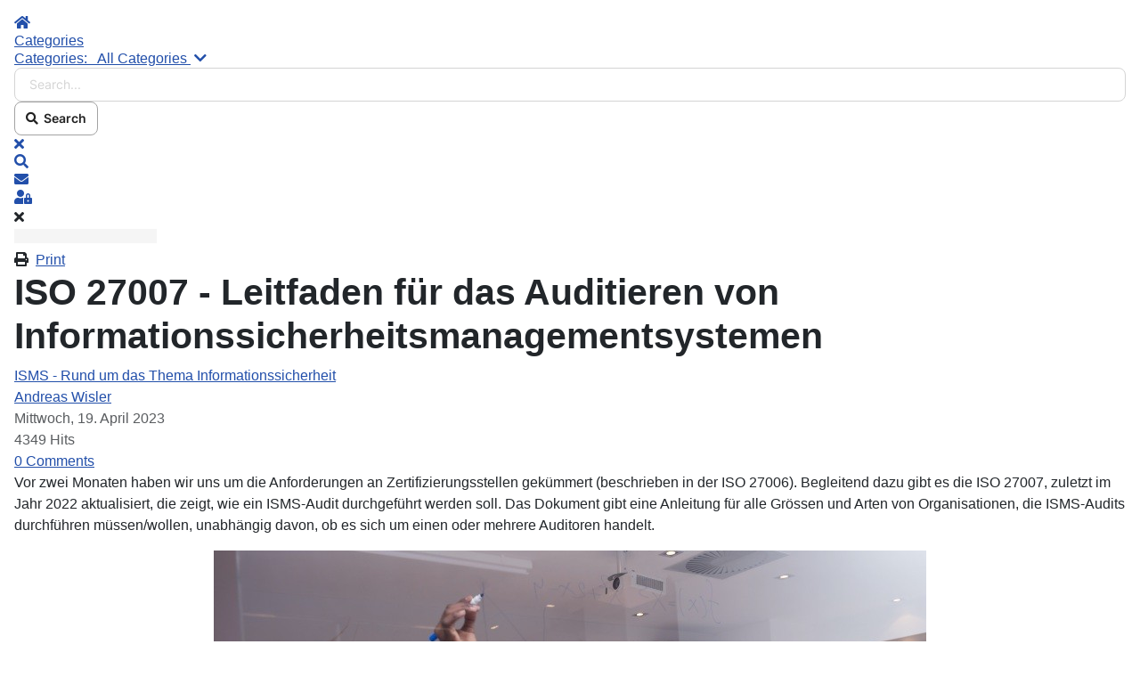

--- FILE ---
content_type: text/html; charset=utf-8
request_url: https://27001.blog/de/iso-27007-leitfaden-fuer-das-auditieren-von-informationssicherheitsmanagementsystemen
body_size: 15675
content:
<!DOCTYPE html>
<html lang="de-de" dir="ltr">

<head>
    <meta charset="utf-8">
	<meta name="keywords" content="ISMS - Rund um das Thema Informationssicherheit,ISMS">
	<meta name="twitter:image" content="https://27001.blog/images/easyblog_articles/61/b2ap3_large_ISO27007.jpg">
	<meta name="twitter:card" content="summary_large_image">
	<meta name="twitter:url" content="https://27001.blog/de/iso-27007-leitfaden-fuer-das-auditieren-von-informationssicherheitsmanagementsystemen">
	<meta name="twitter:title" content="ISO 27007 - Leitfaden für das Auditieren von Informationssicherheitsmanagementsystemen">
	<meta name="twitter:description" content="Vor zwei Monaten haben wir uns um die Anforderungen an Zertifizierungsstellen gekümmert (beschrieben in der ISO 27006). Begleitend dazu gibt es die ISO 27007, zuletzt im Jahr 2022 aktualisie...">
	<meta name="viewport" content="width=device-width, initial-scale=1">
	<meta property="og:image" content="https://27001.blog/images/easyblog_articles/61/b2ap3_large_ISO27007.jpg">
	<meta property="og:image:width" content="800">
	<meta property="og:image:height" content="534">
	<meta property="og:title" content="ISO 27007 - Leitfaden für das Auditieren von Informationssicherheitsmanagementsystemen">
	<meta property="og:description" content="Vor zwei Monaten haben wir uns um die Anforderungen an Zertifizierungsstellen gekümmert (beschrieben in der ISO 27006). Begleitend dazu gibt es die ISO 27007, zuletzt im Jahr 2022 aktualisiert, die zeigt, wie ein ISMS-Audit durchgeführt werden soll. Das Dokument gibt eine Anleitung für alle Grössen und Arten von Organisationen, die ISMS-Audits durc...">
	<meta property="og:type" content="article">
	<meta property="og:url" content="https://27001.blog/de/iso-27007-leitfaden-fuer-das-auditieren-von-informationssicherheitsmanagementsystemen">
	<meta property="og:site_name" content="ISO 27001 Blog">
	<meta name="description" content="Vor zwei Monaten haben wir uns um die Anforderungen an Zertifizierungsstellen gekümmert (beschrieben in der ISO 27006). Begleitend dazu gibt es die ISO 27007, zuletzt im Jahr 2022 aktualisiert, die zeigt, wie ein ISMS-Audit durchgeführt werden soll. ">
	<meta name="generator" content="Joomla! - Open Source Content Management">
	<title>ISO 27007 - Leitfaden für das Auditieren von Informationssicherheitsmanagementsystemen - ISO 27001 Blog</title>
	<link href="https://27001.blog/de/?view=rsd&tmpl=component" rel="EditURI" type="application/rsd+xml">
	<link href="https://27001.blog/components/com_easyblog/wlwmanifest.xml" rel="wlwmanifest" type="application/wlwmanifest+xml">
	<link href="https://27001.blog/de/iso-27007-leitfaden-fuer-das-auditieren-von-informationssicherheitsmanagementsystemen" rel="canonical">
	<link href="/de/iso-27007-leitfaden-fuer-das-auditieren-von-informationssicherheitsmanagementsystemen?format=amp" rel="amphtml">
	<link href="/media/system/images/joomla-favicon.svg" rel="icon" type="image/svg+xml">
	<link href="/media/system/images/favicon.ico" rel="alternate icon" type="image/vnd.microsoft.icon">
	<link href="/media/system/images/joomla-favicon-pinned.svg" rel="mask-icon" color="#000">

    <link href="/media/system/css/joomla-fontawesome.min.css?f175f3" rel="lazy-stylesheet"><noscript><link href="/media/system/css/joomla-fontawesome.min.css?f175f3" rel="stylesheet"></noscript>
	<link href="/media/templates/site/cassiopeia/css/template.min.css?f175f3" rel="stylesheet">
	<link href="/media/templates/site/cassiopeia/css/global/colors_standard.min.css?f175f3" rel="stylesheet">
	<link href="/media/templates/site/cassiopeia/css/vendor/joomla-custom-elements/joomla-alert.min.css?0.4.1" rel="stylesheet">
	<link href="/media/foundry/css/foundry.min.css?7e64b8be04f0d43879fadc7326fad717=1" rel="stylesheet">
	<link href="/media/foundry/css/vendor/fontawesome/css/all.min.css?7e64b8be04f0d43879fadc7326fad717=1" rel="stylesheet">
	<link href="/components/com_easyblog/themes/wireframe/styles/style-6.0.17.min.css" rel="stylesheet">
	<link href="/modules/mod_stackideas_toolbar/assets/css/toolbar.min.css" rel="stylesheet">
	<link href="/media/foundry/css/utilities.min.css?7e64b8be04f0d43879fadc7326fad717=1" rel="stylesheet">
	<style>:root {
		--hue: 214;
		--template-bg-light: #f0f4fb;
		--template-text-dark: #495057;
		--template-text-light: #ffffff;
		--template-link-color: var(--link-color);
		--template-special-color: #001B4C;
		
	}</style>

    <script src="/media/vendor/jquery/js/jquery.min.js?3.7.1"></script>
	<script src="/media/vendor/jquery/js/jquery-noconflict.min.js?3.7.1"></script>
	<script type="application/json" class="joomla-script-options new">{"fd.options":{"rootUrl":"https:\/\/27001.blog","environment":"production","version":"1.1.20","token":"ac6b104ecf5a70396e2d1d3726008c89","scriptVersion":"7e64b8be04f0d43879fadc7326fad717=1","scriptVersioning":true,"isMobile":false},"joomla.jtext":{"ERROR":"Fehler","MESSAGE":"Nachricht","NOTICE":"Hinweis","WARNING":"Warnung","JCLOSE":"Schließen","JOK":"OK","JOPEN":"Öffnen"},"system.paths":{"root":"","rootFull":"https:\/\/27001.blog\/","base":"","baseFull":"https:\/\/27001.blog\/"},"csrf.token":"ac6b104ecf5a70396e2d1d3726008c89","plg_system_schedulerunner":{"interval":300}}</script>
	<script src="/media/system/js/core.min.js?a3d8f8"></script>
	<script src="/media/templates/site/cassiopeia/js/template.min.js?f175f3" type="module"></script>
	<script src="/media/system/js/messages.min.js?9a4811" type="module"></script>
	<script src="/media/plg_system_schedulerunner/js/run-schedule.min.js?229d3b" type="module"></script>
	<script src="/media/foundry/scripts/core.min.js?7e64b8be04f0d43879fadc7326fad717=1"></script>
	<script src="https://27001.blog/modules/mod_stackideas_toolbar/assets/scripts/module.min.js"></script>
	<!--googleoff: index-->
<script type="text/javascript">
window.ezb = window.eb = {
	"environment": "production",
	"rootUrl": "https://27001.blog",
	"ajaxUrl": "https://27001.blog/de/?option=com_easyblog&Itemid=130",
	"token": "ac6b104ecf5a70396e2d1d3726008c89",
	"mobile": false,
	"ios": false,
	"locale": "de-DE",
	"momentLang": "de",
	"direction": "ltr",
	"appearance": "light",
	"version": "66fd62324691664427d4b060a3095b9f",
	"scriptVersioning": true
};
</script>
<!--googleon: index-->
	<script src="/media/com_easyblog/scripts/site-6.0.17-basic.min.js"></script>
	<style type="text/css">#eb .eb-header .eb-toolbar,#eb .eb-toolbar__search { background-color:#333333;}#eb .eb-header .eb-toolbar,#eb .eb-toolbar__item--search,#eb .eb-toolbar__search .o-select-group .form-control {border-color:#333333; }#eb .eb-toolbar__search-close-btn > a,#eb .eb-toolbar__search-close-btn > a:hover,#eb .eb-toolbar__search-close-btn > a:focus,#eb .eb-toolbar__search-close-btn > a:active,#eb .eb-header .eb-toolbar .eb-toolbar__search-input,#eb .eb-header .eb-toolbar .o-nav__item .eb-toolbar__link,#eb .eb-toolbar__search .o-select-group .form-control,#eb .eb-toolbar .btn-search-submit { color:#ffffff !important; }#eb .eb-toolbar__search .o-select-group__drop {color:#ffffff;}#eb .eb-toolbar__search .o-select-group,#eb .eb-header .eb-toolbar .o-nav__item.is-active .eb-toolbar__link,#eb .eb-header .eb-toolbar .o-nav__item .eb-toolbar__link:hover,#eb .eb-header .eb-toolbar .o-nav__item .eb-toolbar__link:focus,#eb .eb-header .eb-toolbar .o-nav__item .eb-toolbar__link:active { background-color:#5c5c5c; }#eb .eb-toolbar__link.has-composer,#eb .eb-toolbar .btn-search-submit {background-color:#428bca !important; }#eb .eb-reading-progress {background:#f5f5f5 !important;color:#0b5dc5 !important;}#eb .eb-reading-progress::-webkit-progress-bar {background:#f5f5f5 !important;}#eb .eb-reading-progress__container {background-color:#f5f5f5 !important;}#eb .eb-reading-progress::-moz-progress-bar {background:#0b5dc5 !important;}#eb .eb-reading-progress::-webkit-progress-value {background:#0b5dc5 !important;}#eb .eb-reading-progress__bar {background:#0b5dc5 !important;}</style>
	<!--googleoff: index-->
<script>
window.tb = {
"token": "ac6b104ecf5a70396e2d1d3726008c89",
"ajaxUrl": "https://27001.blog/index.php?option=com_ajax&module=stackideas_toolbar&format=json",
"userId": "0",
"appearance": "light",
"theme": "si-theme-foundry",
"ios": false,
"mobile": false,
};
</script>
<!--googleon: index-->


<!-- Matomo -->
<script>
  var _paq = window._paq = window._paq || [];
  /* tracker methods like "setCustomDimension" should be called before "trackPageView" */
  _paq.push(['trackPageView']);
  _paq.push(['enableLinkTracking']);
  (function() {
    var u="//matomo.wisler.ch/";
    _paq.push(['setTrackerUrl', u+'matomo.php']);
    _paq.push(['setSiteId', '3']);
    var d=document, g=d.createElement('script'), s=d.getElementsByTagName('script')[0];
    g.async=true; g.src=u+'matomo.js'; s.parentNode.insertBefore(g,s);
  })();
</script>
<!-- End Matomo Code -->

  
</head>

<body class="site com_easyblog wrapper-static view-entry no-layout no-task itemid-130">
    <header class="header container-header full-width">

        
        
        
            </header>

    <div class="site-grid">
        
        
        
        
        <div class="grid-child container-component">
            
            
            <div id="system-message-container" aria-live="polite"></div>

            <main>
                <div id="eb" class="eb-component eb-wireframe eb-view-entry eb-layout-default 			si-theme--light
												 is-desktop								">
	<div class="eb-container" data-eb-container>

		<div class="eb-container__main">
			<div class="eb-content">
				
								<div class="eb-headers">
					
					<div class="eb-modules-wrap eb-modules-stackideas-toolbar fd-cf"><div id="fd" class="mod-si-toolbar "
	data-fd-toolbar
	data-fd-unique="695acc27d6b76"
	data-fd-main="com_easyblog"
	data-fd-polling-url="aHR0cHM6Ly8yNzAwMS5ibG9nL2luZGV4LnBocD9vcHRpb249Y29tX2FqYXgmbW9kdWxlPXN0YWNraWRlYXNfdG9vbGJhciZmb3JtYXQ9anNvbiZtZXRob2Q9cG9sbGluZw=="
	data-fd-polling-interval="30"
	data-fd-error="Some error occurred while fetching content."
	data-fd-responsive=""
	data-fd-search-suggestion="false"
	data-fd-search-suggestion-minimum="3"
	>
	<div class="light si-theme-foundry">
		<div class="fd-toolbar" data-fd-toolbar-wrapper>
			<div class="fd-toolbar__item fd-toolbar__item--home mr-3xs">
	<nav class="fd-toolbar__o-nav">
		<div class="fd-toolbar__o-nav-item ">
			<a href="/de/" class="fd-toolbar__link">
				<i aria-hidden="true" class="fdi fa fa-home"></i>
				<span class="sr-only">Home</span>
			</a>
		</div>
	</nav>
</div>

<div class="fd-toolbar__item fd-toolbar__item--submenu" data-fd-toolbar-menu="">
	<div class="fd-toolbar__o-nav">
								<div class="fd-toolbar__o-nav-item ">
				<a href="/de/categories" class="fd-toolbar__link" title="Categories">
					<span>Categories</span>
				</a>
			</div>
					
			</div>
</div>

			<div class="fd-toolbar__item fd-toolbar__item--search">
	<div id="fd-toolbar-search" class="fd-toolbar__search">
		<form name="fd-toolbar-search" data-fd-search-toolbar-form method="post" action="https://27001.blog/" class="fd-toolbar__search-form">

			<a href="javascript:void(0);" class="fd-toolbar-btn " title="Categories"
	data-fd-dropdown="toolbar"
	data-fd-dropdown-offset="[0, 0]"
	data-fd-dropdown-trigger="click"
	data-fd-dropdown-placement="bottom-start"
	data-fd-dropdown-content="action/categories"
	data-module-id="90"
	data-fd-component="com_easyblog"
	>
	<span>Categories: &nbsp;</span>
	<span class="font-normal" data-fd-search-filter>All Categories</span>
	<i class="fdi fa fa-chevron-down ml-2xs"></i>
</a>
<div class="hidden">
	<div id="fd" class="">
		<div class="light si-theme-foundry">
			<div class="o-dropdown divide-y divide-gray-200 md:w-[400px] " data-fd-dropdown-wrapper>
				<div class="o-dropdown__bd py-sm px-xs overflow-y-auto max-h-[380px] divide-y divide-gray-200 space-y-smx" data-fd-dropdown-body data-fd-toolbar-dropdown-menus>
					<div class="px-sm py-sm hover:no-underline text-gray-800">
						<div class="space-y-md">
			<div class="o-placeholder-loader">
			<div class="flex w-full">
				
				<div class=" space-y-xs flex flex-grow flex-col">
										<div class="o-placeholder-box w-6/12"></div>
										<div class="o-placeholder-box w-7/12"></div>
										<div class="o-placeholder-box w-4/12"></div>
										<div class="o-placeholder-box w-3/12"></div>
									</div>

							</div>
		</div>
	</div>					</div>
				</div>
			</div>
		</div>
	</div>
</div>
<input type="hidden" name="category_id" value="" 
	 
	data-fd-search-category-id 
/>

			
			<label for="fd-search" class="sr-only">Search...</label>



	
					<input type="text"
				name="query"
				id="fd-search"				class="o-form-control fd-toolbar__search-input "
				value=""
				placeholder="Search..."				data-search-input autocomplete="off" data-fd-component="com_easyblog"											/>

		
		
	

<div class="t-hidden" data-fd-toolbar-dropdown>
	<div id="fd">
		<div class="light si-theme-foundry">
			<div class="o-dropdown divide-y divide-gray-200 w-full" data-fd-dropdown-wrapper>
				<div class="o-dropdown__hd px-md py-md" data-fd-dropdown-header>
					<div class="font-bold text-sm text-gray-800">Suggested keywords</div>
				</div>
				<div class="o-dropdown__bd py-sm px-xs overflow-y-auto max-h-[380px] divide-y divide-gray-200 space-y-smx" data-fd-dropdown-body>
					<div class="px-sm py-sm hover:no-underline text-gray-800">
						<div class="space-y-md">
			<div class="o-placeholder-loader">
			<div class="flex w-full">
				
				<div class=" space-y-xs flex flex-grow flex-col">
										<div class="o-placeholder-box w-6/12"></div>
										<div class="o-placeholder-box w-7/12"></div>
										<div class="o-placeholder-box w-4/12"></div>
										<div class="o-placeholder-box w-3/12"></div>
									</div>

							</div>
		</div>
	</div>					</div>
				</div>
			</div>
		</div>
	</div>
</div>
			<input type="hidden" name="option" value="com_easyblog" 
	 
	 
/>
			<input type="hidden" name="controller" value="search" 
	 
	 
/>
			<input type="hidden" name="task" value="search.query" 
	 
	 
/>
			<input type="hidden" name="Itemid" value="130" 
	 
	 
/>
			<input type="hidden" name="ac6b104ecf5a70396e2d1d3726008c89" value="1" />

			<div class="fd-toolbar__search-submit-btn">
				<button class="
	o-btn
	o-btn--default		fd-toolbar__link fd-toolbar__btn-search
							text-sm leading-sm px-sm py-xs							
	
"  type="submit">
			<i class="fdi fdi fa fa-search "
	></i>
	
			&nbsp;
	
			Search	</button>
			</div>
			<div class="fd-toolbar__search-close-btn">
				<a href="javascript:void(0);" class="" data-fd-toolbar-search-toggle>
					<i aria-hidden="true" class="fdi fa fa-times"></i>
					<span class="sr-only">x</span>
				</a>
			</div>
		</form>
	</div>
</div>
			<div class="fd-toolbar__item fd-toolbar__item--action">
				<nav class="o-nav fd-toolbar__o-nav">
					
					<div class="fd-toolbar__o-nav-item" 
	data-fd-tooltip="toolbar"
	data-fd-tooltip-title="Search"
	data-fd-tooltip-placement="top" 
	role="button"
	>
	<a href="javascript:void(0);" 
		data-fd-toolbar-search-toggle
		data-fd-component="com_easyblog" 
		data-fd-moduleId="90" 
		data-fd-mobile=""
		class="fd-toolbar__link"
		>
		<i aria-hidden="true" class="fdi fa fa-search"></i>
		<span class="sr-only">Search</span>
	</a>
</div>
					
					<div class="fd-toolbar__o-nav-item "
	data-fd-tooltip="toolbar"
	data-fd-tooltip-title="Subscribe to blog"
	data-fd-tooltip-placement="top" 
	role="button"
	data-blog-subscribe
	data-type="site"
	>
	<a href="javascript:void(0);" class="fd-toolbar__link">
		<i aria-hidden="true" class="fdi fa fa-envelope"></i>
		<span class="sr-only">Subscribe to blog</span>
	</a>
</div>

<div class="fd-toolbar__o-nav-item is-active t-hidden"
	data-fd-tooltip="toolbar"
	data-fd-tooltip-title="Unsubscribe from blog"
	data-fd-tooltip-placement="top"
	
	data-blog-unsubscribe
	data-subscription-id=""
	>
	<a href="javascript:void(0);" class="fd-toolbar__link">
		<i aria-hidden="true" class="fdi fa fa-envelope"></i>
		<span class="sr-only">Unsubscribe from blog</span>
	</a>
</div>
					<div class="fd-toolbar__o-nav-item md:flex" >
	<a href="javascript:void(0);" class="fd-toolbar__link" 
		data-fd-dropdown="toolbar"
		data-fd-dropdown-placement="bottom-end" 
		data-fd-dropdown-offset="[0, 0]"
		data-fd-dropdown-trigger="click"
		data-fd-dropdown-max-width

		data-fd-tooltip="toolbar"
		data-fd-tooltip-title="Sign In"
		data-fd-tooltip-placement="top"
		>
		<i aria-hidden="true" class="fdi fa fa-user-lock"></i>
		<span class="sr-only">Sign In</span>
	</a>

	<div class="hidden" data-fd-toolbar-dropdown="">
		<div id="fd">
			<div class="light si-theme-foundry">
				<div class="o-dropdown divide-y divide-gray-300 md:w-[320px]">
					<div class="o-dropdown__hd px-md py-md">
						<div class="font-bold text-sm text-gray-800">
							Sign in to your account						</div>

											</div>
					<div class="o-dropdown__bd px-md py-sm" data-fd-toolbar-dropdown-menus>
						<form action="/de/iso-27007-leitfaden-fuer-das-auditieren-von-informationssicherheitsmanagementsystemen" class="space-y-sm" method="post">
							<div class="o-form-group o-form-group--ifta " data-fd-label="foundry" >
	
	
			

	
					<input type="text"
				name="username"
				id="fd-username"				class="o-form-control o-form-control"
				value=""
																			/>

		
		
	
	
	
	
	<label class="o-form-label" for="fd-username">Username</label>

	</div>
							<div class="o-form-group o-form-group--ifta " data-fd-label="foundry" >
	
	
			<input type="password"
	name="password"
	id="fd-password"	class="o-form-control o-form-control"
	value=""
	
		autocomplete="current-password"
	
		/>
	
	
	
	<label class="o-form-label" for="fd-password">Password</label>

	</div>
							
							<div class="flex flex-col space-y-sm">
								<label class="o-form-check">
									<input class="fd-custom-check" type="checkbox" name="remember" id="fd-remember">
									<span class="o-form-check__text">Keep me logged in</span>
								</label>
								

								<div class="">
									<button class="
	o-btn
	o-btn--primary	flex w-full	
	
							text-sm leading-sm px-md py-xs							
"  type="submit">
	
	
			Sign In	</button>
								</div>
							</div>

							
							
							<input type="hidden" name="option" value="com_users" 
	 
	 
/>
							<input type="hidden" name="task" value="user.login" 
	 
	 
/>
							<input type="hidden" name="return" value="aHR0cHM6Ly8yNzAwMS5ibG9nL2RlL2lzby0yNzAwNy1sZWl0ZmFkZW4tZnVlci1kYXMtYXVkaXRpZXJlbi12b24taW5mb3JtYXRpb25zc2ljaGVyaGVpdHNtYW5hZ2VtZW50c3lzdGVtZW4=" 
	 
	 
/>
							<input type="hidden" name="ac6b104ecf5a70396e2d1d3726008c89" value="1" />
						</form>
					</div>
					<div class="o-dropdown__ft py-sm px-xs">
						<div class="flex justify-center divide-x divide-gray-300">
							<a href="/de/component/users/remind?Itemid=130" class="fd-link px-sm text-xs">Forgot username?</a> 
							<a href="/de/component/users/reset?Itemid=130" class="fd-link px-sm text-xs">Forgot password?</a>
						</div>
					</div>
				</div>
			</div>
		</div>
	</div>
</div>

									</nav>
			</div>
		</div>

					<div class="fd-toolbar-divider"></div>
			</div>

	<div class="t-hidden" data-fd-tooltip-wrapper>
	<div id="fd" data-fd-tooltip-block data-appearance="light">
		<div class="light si-theme-foundry">
			<div class="o-tooltip" data-fd-tooltip-message></div>
		</div>
	</div>
</div></div>
</div>				</div>
				
				
									<div class="eb-template" data-name="site/layout/image/popup">
	<div id="eb" class="eb-image-popup">
		<div class="eb-image-popup-header">
			<div class="eb-image-popup-close-button"><i class="fdi fa fa-times"></i></div>
		</div>
		<div class="eb-image-popup-container"></div>
		<div class="eb-image-popup-footer">
			<div class="eb-image-popup-thumbs"></div>
		</div>
		<div class="eb-loader-o size-lg"></div>
	</div>
</div>
<div class="eb-template" data-name="site/layout/image/popup/thumb">
	<div class="eb-image-popup-thumb"><div></div></div>
</div>
					<div class="eb-template" data-name="site/layout/image/container">
	<div class="eb-image">
		<div class="eb-image-figure">
			<a class="eb-image-viewport"></a>
		</div>
		<div class="eb-image-caption"><span></span></div>
	</div>
</div>
				
				<div data-eb-posts>
	<div data-eb-posts-wrapper>
		<div data-eb-post-section data-url="https://27001.blog/de/iso-27007-leitfaden-fuer-das-auditieren-von-informationssicherheitsmanagementsystemen" data-page-title="ISO 27007 - Leitfaden für das Auditieren von Informationssicherheitsmanagementsystemen - ISO 27001 Blog" data-permalink="/de/iso-27007-leitfaden-fuer-das-auditieren-von-informationssicherheitsmanagementsystemen" data-post-title="ISO 27007 - Leitfaden für das Auditieren von Informationssicherheitsmanagementsystemen">
	<div class="eb-adsense-head clearfix">
			</div>

	<div data-blog-post>
					<div class="eb-reading-progress-sticky hide" data-eb-spy="affix" data-offset-top="240">
	<progress value="0" max="100" class="eb-reading-progress" data-blog-reading-progress style="top:0px">
		<div class="eb-reading-progress__container">
			<span class="eb-reading-progress__bar"></span>
		</div>
	</progress>
</div>
		
		<div id="entry-61" class="eb-entry fd-cf" data-blog-posts-item data-id="61" data-uid="61.161">

			<div data-blog-reading-container>
				
				
				
								<div class="eb-entry-tools row-table">
					<div class="col-cell">
						<div class="eb-entry-helper">
							
																						
															<div class="eb-help-print">
	<i class="fdi fa fa-print"></i>&nbsp;
	<a rel="nofollow" title="Print" href="/de/iso-27007-leitfaden-fuer-das-auditieren-von-informationssicherheitsmanagementsystemen?tmpl=component&print=1&format=print" data-post-print>
		Print	</a>
</div>
													</div>
					</div>

										<div class="col-cell cell-tight">
											</div>
									</div>
				
				
				
				<div class="eb-entry-head">
											<h1 id="title-61" class="eb-entry-title reset-heading  ">
	ISO 27007 - Leitfaden für das Auditieren von Informationssicherheitsmanagementsystemen</h1>
					
					
					<div class="eb-entry-meta text-muted">
	
		<div>
		<div class="eb-post-category comma-seperator">
	
		<span>
		<a href="/de/categories/isms-informationssicherheit">ISMS - Rund um das Thema Informationssicherheit</a>
	</span>
	</div>	</div>
	
		<div>
		<div class="eb-post-author">
	
	<span>
		<a href="/de/blogger/blog-admin" rel="author">Andreas Wisler</a>
	</span>
</div>
	</div>
	
		<div>
		<div class="eb-post-date">
	
	<time class="eb-meta-date" content="19.04.2023">
		Mittwoch, 19. April 2023	</time>
</div>
	</div>
	
		<div>
		<span class="eb-post-hits">
	
	4349 Hits</span>	</div>
	
		<div>
		<span class="eb-post-comments">
	
	<span>
					<a href="/de/iso-27007-leitfaden-fuer-das-auditieren-von-informationssicherheitsmanagementsystemen#comments">
				0 Comments			</a>
			</span>
</span>	</div>
	
	</div>
									</div>

				<div class="eb-entry-body type-standard clearfix">
					<div class="eb-entry-article clearfix" data-blog-content>
						
						
						


<div  class="ebd-block   " data-type="text" ><p>       Vor zwei Monaten haben wir uns um die Anforderungen an Zertifizierungsstellen gekümmert (beschrieben in der ISO 27006). Begleitend dazu gibt es die ISO 27007, zuletzt im Jahr 2022 aktualisiert, die zeigt, wie ein ISMS-Audit durchgeführt werden soll. Das Dokument gibt eine Anleitung für alle Grössen und Arten von Organisationen, die ISMS-Audits durchführen müssen/wollen, unabhängig davon, ob es sich um einen oder mehrere Auditoren handelt. </p></div>
<div  class="ebd-block   " data-type="image" style="text-align: center;"><div class="eb-image style-clear">
	<div class="eb-image-figure is-responsive">
		
					<a class="eb-image-viewport">
									<img src="/images/easyblog_articles/61/b2ap3_large_ISO27007.jpg" 				/>
									</a>
	</div>
				</div></div>
<div  class="ebd-block   " data-type="text" style="text-align: center;"><p><span data-redactor-tag="span" data-verified="redactor" data-redactor-style="font-size: 8px" style="font-size: 8px;">© Storyblocks, Registriert auf Andreas Wisler</span></p></div>
<div  class="ebd-block   " data-type="text" ><p>Jedes Unternehmen, dass zertifiziert ist, weiss, dass es mindestens jährlich ein internes Audit durchführen muss (ISO 27001, Kapitel 9.2). Daher liegt der Fokus dieser Norm auch auf dieser Art des Audits. Jedoch hilft es auch bei den externen Audits zu verstehen, was der Auditor gerne sehen möchte. Hinweis: diese Norm orientiert sich an der Struktur der ISO 19011 mit dem Titel «Guidelines for auditing management systems». Daher wird jeweils auch auf diese Norm hingewiesen.</p><p>Die ISO 19011 startet mit den Audit-Prinzipien. Diese haben den Weg in die ISO 27007 nicht gefunden. Es handelt sich um folgende sieben Prinzipien:</p><ul><li>Integrität der Auditoren: die Grundlage der Professionalität</li> <li>Sachliche Darstellung: die Pflicht, wahrheitsgemäss und genau zu berichten</li> <li>Angemessene berufliche Sorgfalt: Anwendung von Sorgfalt und Urteilsvermögen beim Auditieren</li> <li>Vertraulichkeit: Sicherheit von Informationen </li> <li>Unabhängigkeit: die Grundlage für die Unparteilichkeit des Audits sowie für die Objektivität der Auditschlussfolgerungen</li> <li>Faktengestützter Ansatz: die rationale Methode, um zu zuverlässigen und nachvollziehbaren Auditschlussfolgerungen in einem systematischen Auditprozess zu gelangen</li> <li>Risikobasierter Ansatz: ein Auditansatz, der Risiken und Chancen berücksichtigt</li></ul><p>Bevor ein Audit geplant und durchgeführt werden kann, gilt es die Ziele dieses Audits zu kennen. Als Basis können die Erfordernisse und Erwartungen relevanter interessierter Parteien, die Anforderungen an Prozesse(n), Produkte(n), Dienstleistungen und Projekte(n), die Normpunkte aus dem Standard, identifizierte Risiken und Chancen, wie auch Ergebnisse aus vorangegangenen Audits dienen.</p><p>Die Norm geht weiter auf Audit-Risiken ein. Das können Fehler bei der Planung (nicht alle Standorte, nicht alle Prüfpunkte), zu wenig Ressourcen, nicht (oder zu wenig) geeignete Auditteam-Mitglieder, schlechte Kommunikation, schlechte Überwachung des Audits oder auf Seiten der auditierten Stellen die Verfügbarkeit oder mangelnde Kooperation sein.</p><p>Anhand dieser Risiken erstaunt wenig, dass im nächsten Teil auf die Rollen, inkl. Verantwortlichkeiten der involvierten Personen, die (notwendige) Kompetenz sowie die Festlegung des Umfangs des Auditprogramms eingegangen wird. Die ISO 27007 legt den Fokus auf die Grösse des ISMS: die Gesamtzahl von Personen, die im Auftrag der Organisation tätig sind, die Anzahl von Informationssystemen, die Anzahl der Standorte, die Komplexität des ISMS, die Anzahl und Art der Informationssicherheitsrisiken sowie die Anforderungen an die Vertraulichkeit, die Integrität und die Verfügbarkeit. </p><p>Bei der Umsetzung geht es darum, eine Beurteilung zu ermöglichen, dass die Anforderungen zur Informationssicherheit angemessen identifiziert und behandelt wurden. Dazu gehört eine Prüfung der Informationssicherheitspolitik, der Informationssicherheitsziele, Richtlinien und Verfahren; die vertraglichen Anforderungen; die ausgefüllte Erklärung zur Anwendbarkeit (in Englisch Statement of Applicability); die geplanten und umgesetzten Risiko-Behandlungsmassnahmen sowie die Methoden und Kriterien zur Überwachung, Messung, Analyse und Bewertung des ISMS.</p><p>Die Durchführung des Audits umfasst als ersten Schritt die Überprüfung der Dokumentation. Damit kann ein risikobasierter Planungsansatz abgeleitet werden. Wo sind die aktuellen Risiken des Unternehmens? Wie können die eingeleiteten Massnahmen überprüft werden, damit ein Nachweis der Wirksamkeit möglich ist? Dies hat Einfluss auf den Auditumfang, die notwendigen Audit-Werkzeuge, die zu prüfenden Standorte und die dazu notwendigen Audit-Team-Mitglieder. </p><p>Die ISO 19011 geht weiter darauf ein, wie die Rollen und Verantwortlichkeiten während des Audits aussehen, wie das Eröffnungsgespräch zu erfolgen hat, wie die Kommunikation während des Audits aussieht, wie Informationen gesammelt und verifiziert werden, damit daraus Auditfeststellungen erarbeitet werden können sowie wie das Abschlussgespräch vorbereitet und durchgeführt wird. Danach folgen die Erstellung und Verteilung des Auditberichts und das Audit kann abgeschlossen werden. Allfällige Folgemassnahmen gilt es zusätzlich zu erfassen. Die ISO 27007 hat zu diesen Punkten keine Ergänzungen</p><p>Das Kapitel 7 geht auf die Kompetenz und Bewertung der ISMS-Auditoren ein. Auditoren sollten so gewählt werden, dass sie die Komplexität des ISMS sowie die im ISMS durchgeführten Geschäftstätigkeiten im Anwendungsbereich verstehen, den Umfang und Verschiedenartigkeit, der bei der Realisierung der verschiedenen Komponenten des ISMS genutzten Techniken prüfen und die gesetzlichen und sonstigen Anforderungen beurteilen können. </p><p>Beim persönlichen Verhalten, Kenntnissen und Fertigkeiten sowie der Kompetenz wird wiederum nur auf die ISO 19011 verwiesen. Es wird lediglich ergänzt, dass ISMS-Auditoren über Kenntnisse und Fertigkeiten in der Informationstechnik und Informationssicherheit verfügen sollten, die beispielsweise durch entsprechende Zertifizierungen belegt sind. Die Berufserfahrung einzelner ISMS-Auditoren sollte darüber hinaus zur Weiterentwicklung ihrer Kenntnisse und Fertigkeiten auf dem Gebiet des ISMS beitragen. </p><p>Damit ist die ISO 27007 bereits am Ende. Nein, nicht ganz, wir sind erst auf Seite 17 von 59 Seiten angelangt. Ab jetzt wird es erst richtig spannend. Der Anhang A bietet eine Anleitung zur praktischen Durchführung von ISMS-Audits. </p><p>Um ein ISMS zu prüfen, gilt es geeignete Stichproben zu erfassen und zu überprüfen. Dies kann durch Befragung, Beobachtung und der Überprüfung von Dokumenten erfolgen. Zu den Pflichtdokumenten der ISO 27001 gehören folgende:</p><ul><li>Anwendungsbereich des ISMS (4.3)</li> <li>Informationssicherheitspolitik (5.2)</li> <li>Prozess zur Informationssicherheitsrisikobeurteilung (6.1.2)</li> <li>Prozess zur Informationssicherheitsrisikobehandlung (6.1.3)</li> <li>Erklärung zur Anwendbarkeit (6.1.3 d)</li> <li>Informationssicherheitsziele (6.2)</li> <li>Kompetenznachweis (7.2 d)</li> <li>Dokumentierte Informationen, die durch die Organisation als für die Wirksamkeit des ISMS notwendig bestimmt wurden (7.5.1 b)</li> <li>Betriebliche Planung und Steuerung (8.1)</li> <li>Ergebnisse der Informationssicherheitsrisikobeurteilungen (8.2)</li> <li>Ergebnisse der Informationssicherheitsrisikobehandlung (8.3)</li> <li>Nachweis der Ergebnisse von Überwachung und Messung (9.1)</li> <li>Nachweis des Auditprogramms/der Auditprogramme und der Auditergebnisse (9.2 g)</li> <li>Nachweis der Ergebnisse von Managementbewertungen (9.3)</li> <li>Nachweis der Art von Nichtkonformitäten und der ergriffenen Folgemaßnahmen (10.1 f)</li> <li>Nachweis der Ergebnisse von Korrekturmaßnahmen (10.1 g)</li></ul><p>Es gibt jedoch diverse weitere «versteckte» Anforderungen an eine Dokumentation. Die ISO 27001 verlangt beispielsweise nicht, dass interne und externe Themen schriftlich festgehalten sind. Es empfiehlt sich aber trotzdem, diese zu erfassen, da es sonst schwierig wird nachweisen zu können, dass diese bestimmt wurden (was die Norm verlangt).</p><p>Die Tabelle A.2 geht nun durch die gesamte ISO 27001 durch und beschreibt, welcher Auditnachweis vorhanden sein sollte. An dieser Stelle picke ich mal «A.4.2 Kompetenz» heraus (ISO/IEC 27001, 7.2).</p><p>Ein Auditnachweis ist möglich anhand dokumentierter Informationen oder anderer Informationen über zutreffende: </p><ul><li>a)organisatorische Rollen, Verantwortlichkeiten und Befugnisse; </li> <li>b)Arbeitsplatzbeschreibungen;</li> <li>c)erforderliche Kompetenz;</li> <li>d)Ausbildungsbescheinigungen;</li> <li>e)Schulungsprogramme, Kurse und Weiterbildungsaktivitäten;</li> <li>f)Bescheinigungen über unternommene Schritte zum Erwerb und zur Aufrechterhaltung der notwendigen Kompetenz;</li> <li>g)Bewertung ihrer Wirksamkeit. </li></ul><p>Die ISO/IEC 27001:2013, 7.2, erweitert den Anwendungsbereich der Kompetenz auf Personen, die nicht Angehörige der Organisation sind. Diese Anforderung legt fest, dass sie «unter Aufsicht der Organisation Tätigkeiten verrichten». Zu Beispielen können Unterauftragnehmer und Ehrenamtliche gehören.</p><p>Auditoren sollten bestätigen, dass die Organisation</p><ol><li>Folgendes festlegt: <ol><li>die Personen, die Tätigkeiten in ihrem Auftrag ausführen, die sich auf die Informationssicherheitsleistung auswirken; </li><li>die Kenntnisse und Fertigkeiten der Personen, die zum Erreichen der angestrebten Ergebnisse erforderlich sind;</li><li>die Fähigkeit der Personen, die Kenntnisse und Fertigkeiten anzuwenden, die zum Erreichen der angestrebten Ergebnisse erforderlich sind;</li></ol></li>    <li>sicherstellt, dass diese Personen auf der Grundlage einer entsprechenden Ausbildung, Schulung oder Erfahrung über diese Fähigkeit verfügen;</li> <li>gegebenenfalls Massnahmen einleitet, um die notwendige Fähigkeit zu erwerben, und die Wirksamkeit der eingeleiteten Massnahmen beurteilt.</li></ol><p>Es ist schön ersichtlich, wie genau die Anforderungen an Nachweise beschrieben sind. Selbstverständlich hat der Auditor immer noch Spielraum, seine eigene Audit-Feststellung festzuhalten. </p><p>Für uns als Geprüfte auf der anderen Seite des Tisches hilft diese ausführliche Auflistung, sich optimal auf ein Audit vorzubereiten. Es ist damit während des Audits mit wenigen Überraschungen zu rechnen, wenn diese Punkte bekannt sind. Ja, es ermöglicht sogar, sich so vorzubereiten, dass alles bereit ist und das Audit zügig vonstattengeht. Merkt der Auditor, dass alles rund läuft, muss er auch nicht überall bis ins letzte Detail alles prüfen und hinterfragen. Dies schont die Nerven und lässt den einten oder anderen vor dem Audit besser schlafen.</p></div>


						
											</div>

					
					
					
										<div class="mb-20">
						<div class="eb-shares eb-shares--without-name eb-shares--without-counter mt-20" data-eb-bookmarks>
			<a href="javascript:void(0);" class="btn btn-eb-facebook   " data-bookmarks-button data-url="https://www.facebook.com/sharer/sharer.php?u=https%3A%2F%2F27001.blog%2Fde%2Fiso-27007-leitfaden-fuer-das-auditieren-von-informationssicherheitsmanagementsystemen">

		<i class="fdi fab fa-facebook"></i>
	
	
	</a>
			<a href="javascript:void(0);" class="btn btn-eb-twitter   " data-bookmarks-button data-url="https://twitter.com/intent/tweet?url=https%3A%2F%2F27001.blog%2Fde%2Fiso-27007-leitfaden-fuer-das-auditieren-von-informationssicherheitsmanagementsystemen&amp;text=ISO+27007+-+Leitfaden+f%C3%BCr+das+Auditieren+von+Informationssicherheitsmanagementsystemen">

		<i class="fdi fab fa-twitter"></i>
	
	
	</a>
			<a href="javascript:void(0);" class="btn btn-eb-linkedin   " data-bookmarks-button data-url="https://linkedin.com/shareArticle?mini=true&url=https%3A%2F%2F27001.blog%2Fde%2Fiso-27007-leitfaden-fuer-das-auditieren-von-informationssicherheitsmanagementsystemen">

		<i class="fdi fab fa-linkedin"></i>
	
	
	</a>
			<a href="javascript:void(0);" class="btn btn-eb-xing   " data-bookmarks-button data-url="https://www.xing.com/spi/shares/new?url=https%3A%2F%2F27001.blog%2Fde%2Fiso-27007-leitfaden-fuer-das-auditieren-von-informationssicherheitsmanagementsystemen">

		<i class="fdi fab fa-xing"></i>
	
	
	</a>
	</div>
					</div>
					
					
										<div class="eb-entry-tags">
						<div class="eb-tags cell-top type-1">
	<div class="col-cell cell-label">Tags:</div>
	<div class="col-cell cell-tags">
				<span>
			<a href="/de/tags/isms">ISMS</a>
		</span>
			</div>
</div>
					</div>
					
																
											<div data-subscribe-cta>
	<div class="t-hidden" data-subscribe-cta-error>
		<div class="o-alert o-alert--danger o-alert--dismissible " data-fd-alert="easyblog" >
	<div class="flex items-center">
		<div class="flex-grow" data-fd-alert-message>
						
					</div>

				<div class="flex-shrink-0 pl-sm">
			<a href="javascript:void(0);" class="o-alert__close" data-fd-dismiss>×</a>
		</div>
			</div>
</div>
	</div>

	<div class="eb-subscribe-form ">
		<div class="eb-subscribe-form__inner">
			<div class="eb-subscribe-form__title">Stay Informed</div>

			<div>
				<p>When you subscribe to the blog, we will send you an e-mail when there are new updates on the site so you wouldn't miss them.</p>

				<div class="form-group">
					<label for="subscription_name" class="sr-only">Your Name</label>
					

	
		
			<input type="text"
				name="subscription_name"
				id="subscription_name"				class="form-control "
				value=""
				placeholder="Your Name"				data-subscribe-name							/>

		
		
	
				</div>

				<div class="form-group">
					<label for="subscription_email" class="sr-only">E-mail Address</label>
					<input type="email"
	name="subscription_email" 
	id="subscription_email"	class="form-control "
	value=""
	placeholder="E-mail Address"	data-subscribe-email/>				</div>
			</div>

			<button class="btn btn-primary btn-block" data-subscribe-button>Subscribe to the blog</button>
		</div>
	</div>
</div>
					
											<div class="eb-entry-nav fd-cf">
		<div class="eb-entry-nav-prev">
		<a href="/de/das-passwort-ist-tot-lang-lebe-das-passwort"> 
			<i class="fdi fa fa-angle-left pull-left"></i>
			Das Passwort ist tot, lang lebe das Passwort		</a>
	</div>
	
		<div class="eb-entry-nav-next">
		<a href="/de/iso-27400">
			<i class="fdi fa fa-angle-right pull-right"></i>
			ISO 27400:2022 – Sicherheit für IoT-Geräte		</a>
	</div>
	</div>
									</div>
			</div>

							<div class="eb-entry-author">
	<h4 class="eb-section-heading reset-heading">
		About the author	</h4>

	<div class="eb-entry-author-bio cell-top">
					<div class="o-avatar  " >
	<div class="o-avatar__mobile"></div>

		<a class="o-avatar__content" 
		href="/de/blogger/blog-admin"
			>
					<img src="https://27001.blog/images/easyblog_avatar/613_awisler.jpg" 
			alt="Andreas Wisler"
			width="40"
			height="40"

			
					/>
		
				</a>
	</div>		
		<div class="col-cell">
						<h3 class="eb-authors-name reset-heading">
				<a href="/de/blogger/blog-admin">Andreas Wisler</a>
			</h3>
			
			
			<div class="eb-entry-author-meta muted fd-cf">

								<span class="eb-authors-url">
					<a href="https://andreaswisler.com" target="_blank" class="author-url" rel="nofollow"
						data-fd-tooltip data-fd-tooltip-title="Visit website" data-fd-tooltip-placement="top"
					>
						<i class="fdi fa fa-globe"></i>
					</a>
				</span>
				
								<span>
					<a class="" href="javascript:void(0);" data-blog-subscribe data-type="blogger" data-id="613"
						data-fd-tooltip data-fd-tooltip-title="Subscribe to updates from author" data-fd-tooltip-placement="top"
					>
						<i aria-hidden="true" class="fdi fa fa-envelope"></i>
						<span class="sr-only">Subscribe to updates from author</span>
					</a>
					<a class="hide" href="javascript:void(0);" data-blog-unsubscribe data-type="blogger" data-subscription-id=""
						data-fd-tooltip data-fd-tooltip-title="Unsubscribe to updates from author" data-fd-tooltip-placement="top"
					>
						<i aria-hidden="true" class="fdi fa fa-envelope"></i>
						<span class="sr-only">Unsubscribe to updates from author</span>
					</a>
				</span>
				
								<span>
					<a href="/de/blogger/blog-admin">
						<i aria-hidden="true" class="fdi fa fa-user"></i>
						<span class="sr-only">Andreas Wisler</span>
					</a>
				</span>
				
							</div>

					</div>

	</div>

	
		<div class="eb-entry-author-recents">
		<div class="t-d--flex sm:t-flex-direction--c t-flex-direction--r lg:t-align-items--c">
			<div class="t-flex-grow--1">
				<h5 class="reset-heading">Author's recent posts</h5>
			</div>
						<span class="col-cell text-right">
				<a href="/de/blogger/blog-admin">More posts from author</a>
			</span>
					</div>

				<div>
			<a href="/de/normenuebersicht">
				<time class="pull-right">Donnerstag, 01. Januar 2026</time>
				<span><i class="fdi far fa-file-alt pull-left mr-10"></i> ISO 27000er-Reihe: Überblick über die  Informationssicherheitsstandards</span>
			</a>
		</div>
				<div>
			<a href="/de/27001-videoreihe">
				<time class="pull-right">Donnerstag, 01. Januar 2026</time>
				<span><i class="fdi far fa-file-alt pull-left mr-10"></i> 27001 - Videoreihe</span>
			</a>
		</div>
				<div>
			<a href="/de/iso-27033-2">
				<time class="pull-right">Donnerstag, 18. Dezember 2025</time>
				<span><i class="fdi far fa-file-alt pull-left mr-10"></i> ISO/IEC 27033-2 – Netzwerksicherheit planen und umsetzen</span>
			</a>
		</div>
			</div>
	</div>
			
							<div class="eb-post-related">
	<h4 class="eb-section-heading reset-heading">Related Posts</h4>

	<div class="eb-entry-related clearfix ">
				<div>
												<a href="/de/normenuebersicht" class="eb-related-thumb" style="background-image: url('https://27001.blog/images/easyblog_articles/84/b2ap3_thumbnail_compliance-klein.jpg') !important;"></a>
							
			<h3 class="eb-related-title">
				<a href="/de/normenuebersicht">ISO 27000er-Reihe: Überblick über die  Informationssicherheitsstandards</a>
			</h3>

			<div class="text-muted">
				<a class="eb-related-category text-inherit" href="/de/categories/isms-informationssicherheit">ISMS - Rund um das Thema Informationssicherheit</a>
			</div>
		</div>
				<div>
												<a href="/de/27001-videoreihe" class="eb-related-thumb" style="background-image: url('https://27001.blog/images/easyblog_articles/69/b2ap3_thumbnail_MarcelAndreas.jpg') !important;"></a>
							
			<h3 class="eb-related-title">
				<a href="/de/27001-videoreihe">27001 - Videoreihe</a>
			</h3>

			<div class="text-muted">
				<a class="eb-related-category text-inherit" href="/de/categories/isms-informationssicherheit">ISMS - Rund um das Thema Informationssicherheit</a>
			</div>
		</div>
				<div>
												<a href="/de/iso-27033-2" class="eb-related-thumb" style="background-image: url('https://27001.blog/images/easyblog_articles/96/b2ap3_thumbnail_network-security-2-klein.jpg') !important;"></a>
							
			<h3 class="eb-related-title">
				<a href="/de/iso-27033-2">ISO/IEC 27033-2 – Netzwerksicherheit planen und umsetzen</a>
			</h3>

			<div class="text-muted">
				<a class="eb-related-category text-inherit" href="/de/categories/isms-informationssicherheit">ISMS - Rund um das Thema Informationssicherheit</a>
			</div>
		</div>
				<div>
												<a href="/de/iso-27033-1" class="eb-related-thumb" style="background-image: url('https://27001.blog/images/easyblog_articles/95/b2ap3_thumbnail_network-security-klein.jpg') !important;"></a>
							
			<h3 class="eb-related-title">
				<a href="/de/iso-27033-1">ISO/IEC 27033-1:2023 – Netzwerksicherheit</a>
			</h3>

			<div class="text-muted">
				<a class="eb-related-category text-inherit" href="/de/categories/isms-informationssicherheit">ISMS - Rund um das Thema Informationssicherheit</a>
			</div>
		</div>
				<div>
												<a href="/de/iso-27701-2025" class="eb-related-thumb" style="background-image: url('https://27001.blog/images/easyblog_articles/94/b2ap3_thumbnail_iso27701.jpg') !important;"></a>
							
			<h3 class="eb-related-title">
				<a href="/de/iso-27701-2025">ISO 27701:2025 – Das Datenschutz-Managementsystem</a>
			</h3>

			<div class="text-muted">
				<a class="eb-related-category text-inherit" href="/de/categories/isms-informationssicherheit">ISMS - Rund um das Thema Informationssicherheit</a>
			</div>
		</div>
			</div>
</div>
					</div>

		
		
					

<a class="eb-anchor-link" name="comments" id="comments" data-allow-comment="1">&nbsp;</a>

<div class="eb-comments" data-eb-comments>
	<h4 class="eb-section-heading reset-heading">
		Comments			</h4>

	
	
			<div data-comment-list class="is-empty">
							<div class="o-empty " data-comment-empty>
	<div class="o-empty__content">
					<i class="fdi o-empty__icon fdi fa fa-comments "
	></i>
		
		<div class="o-empty__text">No comments made yet. Be the first to submit a comment</div>

			</div>
</div>					</div>

			
		<div data-comment-form-wrapper>
		<form class="eb-comment-form reset-form" method="post" action="/de/iso-27007-leitfaden-fuer-das-auditieren-von-informationssicherheitsmanagementsystemen" data-comment-form data-captcha="builtin">
	<div class="eb-composer-author row-table">
				<span class="col-cell cell-tight pr-15">
			<div class="o-avatar  " >
	<div class="o-avatar__mobile"></div>

		<a class="o-avatar__content" 
		href="javascript:void(0);"
			>
					<img src="https://27001.blog/media/com_easyblog/images/avatars/author.png" 
			alt=""
			width="40"
			height="40"

			
					/>
		
				</a>
	</div>		</span>
		
		<div class="col-cell">

			
			<strong></strong>
			<div class="text-small text-muted">Sonntag, 04. Januar 2026</div>
		</div>
	</div>

	<div class="eb-comment-notice" data-comment-notice></div>

		<div class="eb-comment-editor">

				<div class="form-group">
			<input type="text" class="form-control" name="title" id="title" placeholder="Enter some title for your comment..." data-comment-title/>
		</div>
		
		<div class="form-group">
			<textarea id="comment" name="comment" class="form-control textarea" rows="5" data-comment-editor data-comment-bbcode="0"></textarea>
		</div>

					<div class="form-group">
				<input type="text" class="form-control" id="esname" name="esname" placeholder="Name" data-comment-name/>
			</div>

						<div class="form-group">
								<div class="col-cell">
					<input type="text" class="form-control" name="esemail" id="esemail" placeholder="E-mail" data-comment-email/>
				</div>
				
							</div>
					
		
		
		
				<div class="eb-checkbox">
			<input type="checkbox" name="tnc" id="tnc" value="1" data-comment-terms/>
			<label for="tnc">
				I have read and agreed to the <a href="javascript:void(0);" data-comment-tnc>Terms &amp; Conditions</a>			</label>
		</div>
		
		<div class="eb-comment-captcha" data-comment-captcha>
	<p class="hide">
		<b>Captcha Image</b>
	</p>

	<div class="eb-comment-captcha-form">
		<div class="eb-comment-captcha-img">
			<img src="/de/?task=captcha.generate&amp;no_html=1&amp;tmpl=component&amp;id=367729" width="100" height="20" data-captcha-image style="max-width: none;" />
		</div>

		<div class="eb-comment-captcha-reload"><a href="javascript:void(0);" data-captcha-reload class="btn btn-default">
			<i class="fdi fa fa-sync"></i></a>
		</div>
	</div>

	<input type="text" name="captcha-response" id="captcha-response" class="eb-comment-captcha-input form-control text-center" maxlength="5" data-captcha-input />

	<input type="hidden" name="captcha-id" id="captcha-id" value="367729" data-captcha-id/>
</div>

		<div class="form-action">
			<button type="button" class="btn btn-primary text-sm leading-sm px-md py-xs" data-comment-submit>Submit Your Comment</button>
		</div>
	</div>
	
	<input type="hidden" name="id" value="61" data-comment-blog-id />
	<input type="hidden" name="parent_id" id="parent_id" value="0" data-comment-parent-id />
	<input type="hidden" name="comment_depth" id="comment_depth" value="0" data-comment-depth />
	<input type="hidden" name="email" id="email" value="" data-comment-email />
</form>	</div>
	</div>			</div>

	<div class="eb-adsense-foot clearfix">
			</div>
</div>

<script type="application/ld+json">
{
	"@context": "http://schema.org",
	"mainEntityOfPage": "https://27001.blog/de/iso-27007-leitfaden-fuer-das-auditieren-von-informationssicherheitsmanagementsystemen",
	"@type": ["BlogPosting", "Organization"],
	"name": "ISO 27001 Blog",
	"headline": "ISO 27007 - Leitfaden für das Auditieren von Informationssicherheitsmanagementsystemen",
	"image": "https://27001.blog/images/easyblog_articles/61/b2ap3_thumbnail_ISO27007.jpg",
	"editor": "Andreas Wisler",
	"genre": "ISMS - Rund um das Thema Informationssicherheit",
	"wordcount": "1252",
	"publisher": {
		"@type": "Organization",
		"name": "ISO 27001 Blog",
		"logo": {"@type":"ImageObject","url":"https:\/\/27001.blog\/media\/com_easyblog\/images\/schema\/logo.png","width":60,"height":60}	},
	"datePublished": "2023-04-19",
	"dateCreated": "2023-04-19",
	"dateModified": "2023-05-21",
	"description": "",
	"articleBody": "&lt;div  class=&quot;ebd-block   &quot; data-type=&quot;text&quot; &gt;&lt;p&gt;       Vor zwei Monaten haben wir uns um die Anforderungen an Zertifizierungsstellen gek&uuml;mmert (beschrieben in der ISO 27006). Begleitend dazu gibt es die ISO 27007, zuletzt im Jahr 2022 aktualisiert, die zeigt, wie ein ISMS-Audit durchgef&uuml;hrt werden soll. Das Dokument gibt eine Anleitung f&uuml;r alle Gr&ouml;ssen und Arten von Organisationen, die ISMS-Audits durchf&uuml;hren m&uuml;ssen/wollen, unabh&auml;ngig davon, ob es sich um einen oder mehrere Auditoren handelt. &lt;/p&gt;&lt;/div&gt;
&lt;div  class=&quot;ebd-block   &quot; data-type=&quot;image&quot; style=&quot;text-align: center;&quot;&gt;&lt;div class=&quot;eb-image style-clear&quot;&gt;
	&lt;div class=&quot;eb-image-figure is-responsive&quot;&gt;
		
					&lt;a class=&quot;eb-image-viewport&quot;&gt;
									&lt;img src=&quot;images/easyblog_articles/61/b2ap3_large_ISO27007.jpg&quot; 				/&gt;
									&lt;/a&gt;
	&lt;/div&gt;
				&lt;/div&gt;&lt;/div&gt;
&lt;div  class=&quot;ebd-block   &quot; data-type=&quot;text&quot; style=&quot;text-align: center;&quot;&gt;&lt;p&gt;&lt;span data-redactor-tag=&quot;span&quot; data-verified=&quot;redactor&quot; data-redactor-style=&quot;font-size: 8px&quot; style=&quot;font-size: 8px;&quot;&gt;&copy; Storyblocks, Registriert auf Andreas Wisler&lt;/span&gt;&lt;/p&gt;&lt;/div&gt;
&lt;div  class=&quot;ebd-block   &quot; data-type=&quot;text&quot; &gt;&lt;p&gt;Jedes Unternehmen, dass zertifiziert ist, weiss, dass es mindestens j&auml;hrlich ein internes Audit durchf&uuml;hren muss (ISO 27001, Kapitel 9.2). Daher liegt der Fokus dieser Norm auch auf dieser Art des Audits. Jedoch hilft es auch bei den externen Audits zu verstehen, was der Auditor gerne sehen m&ouml;chte. Hinweis: diese Norm orientiert sich an der Struktur der ISO 19011 mit dem Titel &laquo;Guidelines for auditing management systems&raquo;. Daher wird jeweils auch auf diese Norm hingewiesen.&lt;/p&gt;&lt;p&gt;Die ISO 19011 startet mit den Audit-Prinzipien. Diese haben den Weg in die ISO 27007 nicht gefunden. Es handelt sich um folgende sieben Prinzipien:&lt;/p&gt;&lt;ul&gt;&lt;li&gt;Integrit&auml;t der Auditoren: die Grundlage der Professionalit&auml;t&lt;/li&gt; &lt;li&gt;Sachliche Darstellung: die Pflicht, wahrheitsgem&auml;ss und genau zu berichten&lt;/li&gt; &lt;li&gt;Angemessene berufliche Sorgfalt: Anwendung von Sorgfalt und Urteilsverm&ouml;gen beim Auditieren&lt;/li&gt; &lt;li&gt;Vertraulichkeit: Sicherheit von Informationen &lt;/li&gt; &lt;li&gt;Unabh&auml;ngigkeit: die Grundlage f&uuml;r die Unparteilichkeit des Audits sowie f&uuml;r die Objektivit&auml;t der Auditschlussfolgerungen&lt;/li&gt; &lt;li&gt;Faktengest&uuml;tzter Ansatz: die rationale Methode, um zu zuverl&auml;ssigen und nachvollziehbaren Auditschlussfolgerungen in einem systematischen Auditprozess zu gelangen&lt;/li&gt; &lt;li&gt;Risikobasierter Ansatz: ein Auditansatz, der Risiken und Chancen ber&uuml;cksichtigt&lt;/li&gt;&lt;/ul&gt;&lt;p&gt;Bevor ein Audit geplant und durchgef&uuml;hrt werden kann, gilt es die Ziele dieses Audits zu kennen. Als Basis k&ouml;nnen die Erfordernisse und Erwartungen relevanter interessierter Parteien, die Anforderungen an Prozesse(n), Produkte(n), Dienstleistungen und Projekte(n), die Normpunkte aus dem Standard, identifizierte Risiken und Chancen, wie auch Ergebnisse aus vorangegangenen Audits dienen.&lt;/p&gt;&lt;p&gt;Die Norm geht weiter auf Audit-Risiken ein. Das k&ouml;nnen Fehler bei der Planung (nicht alle Standorte, nicht alle Pr&uuml;fpunkte), zu wenig Ressourcen, nicht (oder zu wenig) geeignete Auditteam-Mitglieder, schlechte Kommunikation, schlechte &Uuml;berwachung des Audits oder auf Seiten der auditierten Stellen die Verf&uuml;gbarkeit oder mangelnde Kooperation sein.&lt;/p&gt;&lt;p&gt;Anhand dieser Risiken erstaunt wenig, dass im n&auml;chsten Teil auf die Rollen, inkl. Verantwortlichkeiten der involvierten Personen, die (notwendige) Kompetenz sowie die Festlegung des Umfangs des Auditprogramms eingegangen wird. Die ISO 27007 legt den Fokus auf die Gr&ouml;sse des ISMS: die Gesamtzahl von Personen, die im Auftrag der Organisation t&auml;tig sind, die Anzahl von Informationssystemen, die Anzahl der Standorte, die Komplexit&auml;t des ISMS, die Anzahl und Art der Informationssicherheitsrisiken sowie die Anforderungen an die Vertraulichkeit, die Integrit&auml;t und die Verf&uuml;gbarkeit. &lt;/p&gt;&lt;p&gt;Bei der Umsetzung geht es darum, eine Beurteilung zu erm&ouml;glichen, dass die Anforderungen zur Informationssicherheit angemessen identifiziert und behandelt wurden. Dazu geh&ouml;rt eine Pr&uuml;fung der Informationssicherheitspolitik, der Informationssicherheitsziele, Richtlinien und Verfahren; die vertraglichen Anforderungen; die ausgef&uuml;llte Erkl&auml;rung zur Anwendbarkeit (in Englisch Statement of Applicability); die geplanten und umgesetzten Risiko-Behandlungsmassnahmen sowie die Methoden und Kriterien zur &Uuml;berwachung, Messung, Analyse und Bewertung des ISMS.&lt;/p&gt;&lt;p&gt;Die Durchf&uuml;hrung des Audits umfasst als ersten Schritt die &Uuml;berpr&uuml;fung der Dokumentation. Damit kann ein risikobasierter Planungsansatz abgeleitet werden. Wo sind die aktuellen Risiken des Unternehmens? Wie k&ouml;nnen die eingeleiteten Massnahmen &uuml;berpr&uuml;ft werden, damit ein Nachweis der Wirksamkeit m&ouml;glich ist? Dies hat Einfluss auf den Auditumfang, die notwendigen Audit-Werkzeuge, die zu pr&uuml;fenden Standorte und die dazu notwendigen Audit-Team-Mitglieder. &lt;/p&gt;&lt;p&gt;Die ISO 19011 geht weiter darauf ein, wie die Rollen und Verantwortlichkeiten w&auml;hrend des Audits aussehen, wie das Er&ouml;ffnungsgespr&auml;ch zu erfolgen hat, wie die Kommunikation w&auml;hrend des Audits aussieht, wie Informationen gesammelt und verifiziert werden, damit daraus Auditfeststellungen erarbeitet werden k&ouml;nnen sowie wie das Abschlussgespr&auml;ch vorbereitet und durchgef&uuml;hrt wird. Danach folgen die Erstellung und Verteilung des Auditberichts und das Audit kann abgeschlossen werden. Allf&auml;llige Folgemassnahmen gilt es zus&auml;tzlich zu erfassen. Die ISO 27007 hat zu diesen Punkten keine Erg&auml;nzungen&lt;/p&gt;&lt;p&gt;Das Kapitel 7 geht auf die Kompetenz und Bewertung der ISMS-Auditoren ein. Auditoren sollten so gew&auml;hlt werden, dass sie die Komplexit&auml;t des ISMS sowie die im ISMS durchgef&uuml;hrten Gesch&auml;ftst&auml;tigkeiten im Anwendungsbereich verstehen, den Umfang und Verschiedenartigkeit, der bei der Realisierung der verschiedenen Komponenten des ISMS genutzten Techniken pr&uuml;fen und die gesetzlichen und sonstigen Anforderungen beurteilen k&ouml;nnen. &lt;/p&gt;&lt;p&gt;Beim pers&ouml;nlichen Verhalten, Kenntnissen und Fertigkeiten sowie der Kompetenz wird wiederum nur auf die ISO 19011 verwiesen. Es wird lediglich erg&auml;nzt, dass ISMS-Auditoren &uuml;ber Kenntnisse und Fertigkeiten in der Informationstechnik und Informationssicherheit verf&uuml;gen sollten, die beispielsweise durch entsprechende Zertifizierungen belegt sind. Die Berufserfahrung einzelner ISMS-Auditoren sollte dar&uuml;ber hinaus zur Weiterentwicklung ihrer Kenntnisse und Fertigkeiten auf dem Gebiet des ISMS beitragen. &lt;/p&gt;&lt;p&gt;Damit ist die ISO 27007 bereits am Ende. Nein, nicht ganz, wir sind erst auf Seite 17 von 59 Seiten angelangt. Ab jetzt wird es erst richtig spannend. Der Anhang A bietet eine Anleitung zur praktischen Durchf&uuml;hrung von ISMS-Audits. &lt;/p&gt;&lt;p&gt;Um ein ISMS zu pr&uuml;fen, gilt es geeignete Stichproben zu erfassen und zu &uuml;berpr&uuml;fen. Dies kann durch Befragung, Beobachtung und der &Uuml;berpr&uuml;fung von Dokumenten erfolgen. Zu den Pflichtdokumenten der ISO 27001 geh&ouml;ren folgende:&lt;/p&gt;&lt;ul&gt;&lt;li&gt;Anwendungsbereich des ISMS (4.3)&lt;/li&gt; &lt;li&gt;Informationssicherheitspolitik (5.2)&lt;/li&gt; &lt;li&gt;Prozess zur Informationssicherheitsrisikobeurteilung (6.1.2)&lt;/li&gt; &lt;li&gt;Prozess zur Informationssicherheitsrisikobehandlung (6.1.3)&lt;/li&gt; &lt;li&gt;Erkl&auml;rung zur Anwendbarkeit (6.1.3 d)&lt;/li&gt; &lt;li&gt;Informationssicherheitsziele (6.2)&lt;/li&gt; &lt;li&gt;Kompetenznachweis (7.2 d)&lt;/li&gt; &lt;li&gt;Dokumentierte Informationen, die durch die Organisation als f&uuml;r die Wirksamkeit des ISMS notwendig bestimmt wurden (7.5.1 b)&lt;/li&gt; &lt;li&gt;Betriebliche Planung und Steuerung (8.1)&lt;/li&gt; &lt;li&gt;Ergebnisse der Informationssicherheitsrisikobeurteilungen (8.2)&lt;/li&gt; &lt;li&gt;Ergebnisse der Informationssicherheitsrisikobehandlung (8.3)&lt;/li&gt; &lt;li&gt;Nachweis der Ergebnisse von &Uuml;berwachung und Messung (9.1)&lt;/li&gt; &lt;li&gt;Nachweis des Auditprogramms/der Auditprogramme und der Auditergebnisse (9.2 g)&lt;/li&gt; &lt;li&gt;Nachweis der Ergebnisse von Managementbewertungen (9.3)&lt;/li&gt; &lt;li&gt;Nachweis der Art von Nichtkonformit&auml;ten und der ergriffenen Folgema&szlig;nahmen (10.1 f)&lt;/li&gt; &lt;li&gt;Nachweis der Ergebnisse von Korrekturma&szlig;nahmen (10.1 g)&lt;/li&gt;&lt;/ul&gt;&lt;p&gt;Es gibt jedoch diverse weitere &laquo;versteckte&raquo; Anforderungen an eine Dokumentation. Die ISO 27001 verlangt beispielsweise nicht, dass interne und externe Themen schriftlich festgehalten sind. Es empfiehlt sich aber trotzdem, diese zu erfassen, da es sonst schwierig wird nachweisen zu k&ouml;nnen, dass diese bestimmt wurden (was die Norm verlangt).&lt;/p&gt;&lt;p&gt;Die Tabelle A.2 geht nun durch die gesamte ISO 27001 durch und beschreibt, welcher Auditnachweis vorhanden sein sollte. An dieser Stelle picke ich mal &laquo;A.4.2 Kompetenz&raquo; heraus (ISO/IEC 27001, 7.2).&lt;/p&gt;&lt;p&gt;Ein Auditnachweis ist m&ouml;glich anhand dokumentierter Informationen oder anderer Informationen &uuml;ber zutreffende: &lt;/p&gt;&lt;ul&gt;&lt;li&gt;a)organisatorische Rollen, Verantwortlichkeiten und Befugnisse; &lt;/li&gt; &lt;li&gt;b)Arbeitsplatzbeschreibungen;&lt;/li&gt; &lt;li&gt;c)erforderliche Kompetenz;&lt;/li&gt; &lt;li&gt;d)Ausbildungsbescheinigungen;&lt;/li&gt; &lt;li&gt;e)Schulungsprogramme, Kurse und Weiterbildungsaktivit&auml;ten;&lt;/li&gt; &lt;li&gt;f)Bescheinigungen &uuml;ber unternommene Schritte zum Erwerb und zur Aufrechterhaltung der notwendigen Kompetenz;&lt;/li&gt; &lt;li&gt;g)Bewertung ihrer Wirksamkeit. &lt;/li&gt;&lt;/ul&gt;&lt;p&gt;Die ISO/IEC 27001:2013, 7.2, erweitert den Anwendungsbereich der Kompetenz auf Personen, die nicht Angeh&ouml;rige der Organisation sind. Diese Anforderung legt fest, dass sie &laquo;unter Aufsicht der Organisation T&auml;tigkeiten verrichten&raquo;. Zu Beispielen k&ouml;nnen Unterauftragnehmer und Ehrenamtliche geh&ouml;ren.&lt;/p&gt;&lt;p&gt;Auditoren sollten best&auml;tigen, dass die Organisation&lt;/p&gt;&lt;ol&gt;&lt;li&gt;Folgendes festlegt: &lt;ol&gt;&lt;li&gt;die Personen, die T&auml;tigkeiten in ihrem Auftrag ausf&uuml;hren, die sich auf die Informationssicherheitsleistung auswirken; &lt;/li&gt;&lt;li&gt;die Kenntnisse und Fertigkeiten der Personen, die zum Erreichen der angestrebten Ergebnisse erforderlich sind;&lt;/li&gt;&lt;li&gt;die F&auml;higkeit der Personen, die Kenntnisse und Fertigkeiten anzuwenden, die zum Erreichen der angestrebten Ergebnisse erforderlich sind;&lt;/li&gt;&lt;/ol&gt;&lt;/li&gt;    &lt;li&gt;sicherstellt, dass diese Personen auf der Grundlage einer entsprechenden Ausbildung, Schulung oder Erfahrung &uuml;ber diese F&auml;higkeit verf&uuml;gen;&lt;/li&gt; &lt;li&gt;gegebenenfalls Massnahmen einleitet, um die notwendige F&auml;higkeit zu erwerben, und die Wirksamkeit der eingeleiteten Massnahmen beurteilt.&lt;/li&gt;&lt;/ol&gt;&lt;p&gt;Es ist sch&ouml;n ersichtlich, wie genau die Anforderungen an Nachweise beschrieben sind. Selbstverst&auml;ndlich hat der Auditor immer noch Spielraum, seine eigene Audit-Feststellung festzuhalten. &lt;/p&gt;&lt;p&gt;F&uuml;r uns als Gepr&uuml;fte auf der anderen Seite des Tisches hilft diese ausf&uuml;hrliche Auflistung, sich optimal auf ein Audit vorzubereiten. Es ist damit w&auml;hrend des Audits mit wenigen &Uuml;berraschungen zu rechnen, wenn diese Punkte bekannt sind. Ja, es erm&ouml;glicht sogar, sich so vorzubereiten, dass alles bereit ist und das Audit z&uuml;gig vonstattengeht. Merkt der Auditor, dass alles rund l&auml;uft, muss er auch nicht &uuml;berall bis ins letzte Detail alles pr&uuml;fen und hinterfragen. Dies schont die Nerven und l&auml;sst den einten oder anderen vor dem Audit besser schlafen.&lt;/p&gt;&lt;/div&gt;
",
	"author": {
		"@type": "Person",
		"url": "https://27001.blog/de/blogger/blog-admin",
		"name": "Andreas Wisler",
		"image": "https://27001.blog/images/easyblog_avatar/613_awisler.jpg"
	}}
</script>

	</div>

	</div>

								<div>
					<script type="text/javascript">EasyBlog.ready(function($) {

	$('[data-post-print]').on('click', function(event) {
		var el = $(this),
			url = el.attr('href');


		window.open(url, 'win2', 'status=no,toolbar=no,scrollbars=yes,titlebar=no,menubar=no,resizable=yes,width=640,height=480,directories=no,location=no');

		// Prevent bubbling up.
		event.preventDefault();
	});
});
</script><script type="text/javascript">EasyBlog.require()
.script('site/bookmarks')
.done(function($) {
	$('[data-eb-bookmarks]').implement('EasyBlog.Controller.Site.Bookmarks');
});</script><script type="text/javascript">EasyBlog.ready(function($) {
	var wrapper = $('[data-subscribe-cta]');
	var subscribeButton = wrapper.find('[data-subscribe-button]');
	var errorWrapper = wrapper.find('[data-subscribe-cta-error]');
	var alertWrapperCloned = errorWrapper.find('[data-alert-wrapper]').clone();

	var isDoubleOptIn = 0;
	var isSubscribing = false;

	var showError = function(message, wrapper) {
		wrapper.find('[data-fd-alert-message]').html(message);

		wrapper.removeClass('t-hidden');
	};

	var hideError = function(wrapper) {
		errorWrapper.find('[data-message]').html('');
		errorWrapper.addClass('t-hidden');
	};

	wrapper.find('[data-fd-dismiss=alert]').on('click', function(event) {
		var el = $(this);

		event.preventDefault();
		event.stopPropagation();

		// Hide the error back
		errorWrapper.addClass('t-hidden');
	});

	subscribeButton.on('click', function() {
		if (isSubscribing) {
			return;
		}

		isSubscribing = true;

		hideError(errorWrapper);

		var button = $(this);
		var email = wrapper.find('[data-subscribe-email]');
		var name = wrapper.find('[data-subscribe-name]');

		// Show the loader
		button.addClass('is-loading');

		var options = {
			"type" : "site",
			"uid": "",
			"email": email.val(),
			"name": name.val(),
			"userId": "0"
		};

		EasyBlog.ajax('site/views/subscription/subscribe', options)
			.done(function(contents, id) {
				EasyBlog.dialog({
					content: contents
				});

				wrapper.remove();

			}).fail(function(message) {
				showError(message, errorWrapper);
			}).always(function() {
				button.removeClass('is-loading');
				isSubscribing = false;
			});
	});
});</script><script type="text/javascript">
EasyBlog.require()
.script('site/comments')
.done(function($) {

	window.EasyBlogBBCodeSettings = {

		previewParserVar: 'data',
		markupSet: [
			{name:'Bold', key:'B', openWith:'[b]', closeWith:'[/b]', className:'markitup-bold'},
			{name:'Italic', key:'I', openWith:'[i]', closeWith:'[/i]', className:'markitup-italic'},
			{name:'Underline', key:'U', openWith:'[u]', closeWith:'[/u]', className:'markitup-underline'},
			{separator:'---------------' },
			{name:'Hyperlink', key: 'L', openWith: '[url=[![Link:]!]]', closeWith: '[/url]', beforeInsert: function(h ) {},className: 'markitup-url'},
			{name:'Picture', key:'P', replaceWith:'[img][![Url]!][/img]', className:'markitup-picture'},
			{separator:'---------------' },
			{name:'Bulleted list', openWith:'[list]\n[*]', closeWith:'\n[/list]', className:'markitup-bullet'},
			{name:'Numeric list', openWith:'[list=[![Starting number]!]]\n[*]', closeWith:'\n[/list]', className:'markitup-numeric'},
			{name:'List item', openWith:'[*] ', className:'markitup-list', multiline:true},
			{separator:'---------------' },
			{name:'Quotes', openWith:'[quote]', closeWith:'[/quote]', className:'markitup-quote'},
			{name:'Clean', className:"clean", replaceWith:function(markitup) { return markitup.selection.replace(/\[(.*?)\]/g, "") } , className:'markitup-clean'},
			{separator:'---------------' },
			{name:'Happy', openWith:':D', className:'markitup-happy'},
			{name:'Smile', openWith:':)', className:'markitup-smile'},
			{name:'Surprised', openWith:':o', className:'markitup-surprised'},
			{name:'Tongue', openWith:':p', className:'markitup-tongue'},
			{name:'Unhappy', openWith:':(', className:'markitup-unhappy'},
			{name:'Wink', openWith:';)', className:'markitup-wink'}
		]
	};

	$('[data-eb-comments]').implement(EasyBlog.Controller.Comments);
})
</script><script type="text/javascript">EasyBlog.require()
.script('site/posts/posts', 'site/posts/readingprogress')
.done(function($) {

	
	// Implement post library
	$('[data-blog-post]').implement(EasyBlog.Controller.Posts, {
		"ratings": false,
		"gdpr_enabled": false	});

			$('[data-blog-post]').implement(EasyBlog.Controller.Posts.Readingprogress, {
			"autoload" : false		});
	});
</script><script type="text/javascript">EasyBlog.require()
.script('site/posts/entry')

.done(function($) {
	var trackingId = '';

	
	$('[data-eb-posts]').implement(EasyBlog.Controller.Entry, {
		"postId": 61,
		"isEbd": true,
		"autoload": true,
		"dropcap": false,
		"ga_enabled": false,
		"ga_tracking_id": trackingId,
		"currentPageUrl": "https://27001.blog/de/iso-27007-leitfaden-fuer-das-auditieren-von-informationssicherheitsmanagementsystemen",
		"isPreview": false,
		"userId" : 0,
		"isPollsEnabled": false	});
});
</script>				</div>
				
				
			</div>
		</div>
	</div>

	</div>

            </main>
            
        </div>

        
        
            </div>

    
    
    
</body>

</html>


--- FILE ---
content_type: application/javascript
request_url: https://27001.blog/media/com_easyblog/scripts/site/comments.min.js?66fd62324691664427d4b060a3095b9f=1
body_size: 1891
content:
EasyBlog.module("site/comments",function(e){var t=this;EasyBlog.require().script("site/vendors/markitup").done(function(o){EasyBlog.Controller("Comments",{defaultOptions:{"{item}":"[data-comment-item]"}},function(e,t){return{init:function(){e.commentForm=e.addPlugin("form"),e.commentList=e.addPlugin("list")}}}),EasyBlog.Controller("Comments.Form",{defaultOptions:{"{formWrapper}":"[data-comment-form-wrapper]","{form}":"[data-comment-form]","{title}":"[data-comment-title]","{name}":"[data-comment-name]","{email}":"[data-comment-email]","{website}":"[data-comment-website]","{counter}":"[data-comment-counter]","{subscribe}":"[data-comment-subscribe]","{terms}":"[data-comment-terms]","{tncLink}":"[data-comment-tnc]","{parentId}":"[data-comment-parent-id]","{commentDepth}":"[data-comment-depth]","{blogId}":"[data-comment-blog-id]","{depth}":"[data-comment-depth]","{notice}":"[data-comment-notice]","{editor}":"[data-comment-editor]","{submit}":"[data-comment-submit]","{formToken}":"[data-comment-token]","{recaptcha}":"[data-recaptcha-item]","{captcha}":"[data-comment-captcha]"}},function(n,e,t){return{init:function(){n.initEditor(),n.list=n.addPlugin("list");var e=n.recaptcha.inside(n.element).length,t=n.captcha.inside(n.element).length;e<1&&0<t&&(n.captcha=n.addPlugin("captcha"))},initEditor:function(){1==n.editor().data("comment-bbcode")&&n.editor().markItUp(window.EasyBlogBBCodeSettings)},setNotice:function(e,t){t="info"==t?"o-alert--info":"success"==t?"o-alert--success":"error"==t?"o-alert--danger":"";n.notice().removeClass("hide").addClass("o-alert "+t).html(e)},resetForm:function(){0!=n.parentId().val()&&n.form().appendTo(n.formWrapper()),n.subscribe().attr("checked",!1),n.editor().val(""),n.website().val(""),n.name().val(""),n.depth().val(0),n.parentId().val(0),n.trigger("resetForm")},resetNotice:function(){n.notice().addClass("hide").removeClass("o-alert--info o-alert--danger").html("")},"{self} replyComment":function(e,t,a,i,o){n.notice().addClass("hide"),a.after(n.form()),n.depth().val(o),n.parentId().val(i)},"{self} cancelReply":function(e,t,a,i){n.parentId().val(0),n.depth().val(0),n.formWrapper().html(n.form())},"{self} commentAdded":function(){var e=n.counter().html(),e=parseInt(e)+1;n.counter().html(e.toString()),n.resetForm()},getValues:function(){var e={title:n.title().val(),name:n.name().val(),email:n.email().val(),website:n.website().val(),subscribe:n.subscribe().is(":checked")?1:0,comment:n.editor().val(),terms:n.terms().is(":checked")?1:0,depth:n.depth().val(),parentId:n.parentId().val(),blogId:n.blogId().val()};return n.trigger("submitComment",[e]),e},"{tncLink} click":function(){EasyBlog.dialog({content:EasyBlog.ajax("site/views/comments/terms")})},saveState:o.Deferred(),"{self} reloadCaptcha":function(){n.saveState=o.Deferred()},saveComment:function(e){n.saveState.done(function(){e=o(e),n.resetNotice(),e.addClass("is-loading"),e.attr("disabled",!0);var i=n.getValues();EasyBlog.ajax("site/views/comments/save",i).done(function(e,t,a){n.setNotice(t,a),n.trigger("commentAdded",[e,i])}).fail(function(e){n.setNotice(e,"error")}).always(function(){e.removeAttr("disabled"),e.removeClass("is-loading"),n.trigger("reloadCaptcha")})}).fail(function(){})},"{submit} click":function(e,t){t.preventDefault();t=[];o("[data-eb-comments]").trigger("onSaveComment",[t]),t.length<=0?n.saveState.resolve():o.when.apply(null,t).done(function(){n.saveState.resolve()}).fail(function(){n.saveState.reject()}),n.saveComment(e)}}}),EasyBlog.Controller("Comments.Form.Captcha",{defaultOptions:{"{input}":"[data-captcha-input]","{reload}":"[data-captcha-reload]","{captchaId}":"[data-captcha-id]","{image}":"[data-captcha-image]"}},function(i,e,t){return{"{self} submitComment":function(e,t,a){a["captcha-response"]=i.input().val(),a["captcha-id"]=i.captchaId().val()},"{self} resetForm":function(){i.input().val(""),i.reload().click()},"{self} reloadCaptcha":function(){EasyBlog.ajax("site/views/comments/reloadCaptcha",{previousId:i.captchaId().val()}).done(function(e,t){i.image().attr("src",e),i.captchaId().val(t)})},"{reload} click":function(){i.trigger("reloadCaptcha")}}}),EasyBlog.Controller("Comments.List",{defaultOptions:{"{item}":"[data-comment-item]","{list}":"[data-comment-list]","{edit}":"[data-comment-edit]","{editor}":"[data-comment-edit-editor]","{body}":"[data-comment-body]","{cancelEdit}":"[data-comment-edit-cancel]","{cancelReply}":"[data-comment-reply-cancel]","{update}":"[data-comment-edit-update]","{preview}":"[data-comment-preview]","{reply}":"[data-comment-reply]","{like}":"[data-comment-like]","{unlike}":"[data-comment-unlike]","{notice}":"[data-edit-comment-notice]","{viewReplies}":"[data-comment-view-replies]","{deleteButton}":"[data-comment-delete]","{likeCounter}":"[data-comment-like-counter]","{likeTooltip}":"[data-comment-like-tooltip]","{rawContent}":"[data-comment-edit-raw]","{empty}":"[data-comment-empty]"}},function(n,e,t){return{updatePreview:function(e){n.preview().html(e)},"{self} cancelEdit":function(e,t,a,i,o){n.options.editing=!1,a.find(n.editor.selector).addClass("hide"),a.find(n.body.selector).removeClass("hide"),a.find(n.editor.selector).find("textarea").val(a.find(n.rawContent.selector).html())},"{self} updateComment":function(e,t,a,i,o){n.options.editing=!1,a.find(n.rawContent.selector).html(o),a.find(n.editor.selector+" textarea").val(o),a.find(n.preview.selector).html(i),a.find(n.editor.selector).addClass("hide"),a.find(n.body.selector).removeClass("hide")},"{self} commentAdded":function(e,t,a,i){if(n.list().removeClass("is-empty"),0!=i.parentId){i=n.item.selector+'[data-id="'+i.parentId+'"]';return o(i).find(n.cancelReply.selector).click(),void o(i).after(a)}n.list().append(a)},"{edit} click":function(e){var t=n.item.of(e),e=(t.data("id"),t.find(n.editor.selector)),t=t.find(n.body.selector);if(n.options.editing)return n.options.editing=!1,e.addClass("hide"),void t.removeClass("hide");n.options.editing=!0,t.addClass("hide"),e.removeClass("hide"),bbcodeEnabled=e.find("textarea").data("comment-bbcode"),bbcodeEnabled&&!e.find("textarea").hasClass("markItUpEditor")&&e.find("textarea").show().markItUp(window.EasyBlogBBCodeSettings)},"{update} click":function(e){var a=n.item.of(e),t=a.data("id"),i=a.find(n.editor.selector).find("textarea").val(),e=a.find(n.editor.selector).find("[data-comment-title-edit]").val();EasyBlog.ajax("site/views/comments/update",{id:t,message:i,title:e}).done(function(e,t){a.find(n.preview.selector).html(e),n.trigger("updateComment",[a,e,t])}).fail(function(e){n.setNotice(e,"error")})},setNotice:function(e,t){t="info"==t?"o-alert--info":"success"==t?"o-alert--success":"error"==t?"o-alert--danger":"";n.notice().removeClass("hide").addClass("o-alert "+t).html(e)},"{cancelReply} click":function(e){var t=n.item.of(e),a=t.data("id");o(e).addClass("hide"),t.find(n.reply.selector).removeClass("hide"),n.trigger("cancelReply",[t,a])},"{cancelEdit} click":function(e){e=n.item.of(e),e.data("id");n.trigger("cancelEdit",[e])},"{reply} click":function(e){var t=n.item.of(e),a=t.data("id"),i=e.data("depth");n.trigger("replyComment",[t,a,i]),o(e).addClass("hide"),t.find(n.cancelReply.selector).removeClass("hide")},"{deleteButton} click":function(e){e=n.item.of(e).data("id");EasyBlog.dialog({content:EasyBlog.ajax("site/views/comments/confirmDelete",{id:e})})},"{like} click":function(e){var a=n.item.of(e),e=a.data("id");EasyBlog.ajax("site/views/comments/like",{id:e}).done(function(e,t){a.addClass("is-like"),a.find(n.likeCounter.selector).html(t)})},"{viewReplies} click":function(t){var a=n.item.of(t),e=a.data("id");EasyBlog.ajax("site/views/comments/loadReplies",{id:e}).done(function(e){o(e).insertAfter(a),t.remove()})},"{unlike} click":function(e){var a=n.item.of(e),e=a.data("id");EasyBlog.ajax("site/views/comments/unlike",{id:e}).done(function(e,t){a.removeClass("is-like"),a.find(n.likeCounter.selector).html(t)})}}}),t.resolve()})});

--- FILE ---
content_type: text/x-json; UTF-8;charset=UTF-8
request_url: https://27001.blog/de/?option=com_easyblog&Itemid=130&_ts=1767558184987
body_size: -2
content:
[{"type":"resolve","data":["ac6b104ecf5a70396e2d1d3726008c89"]}]